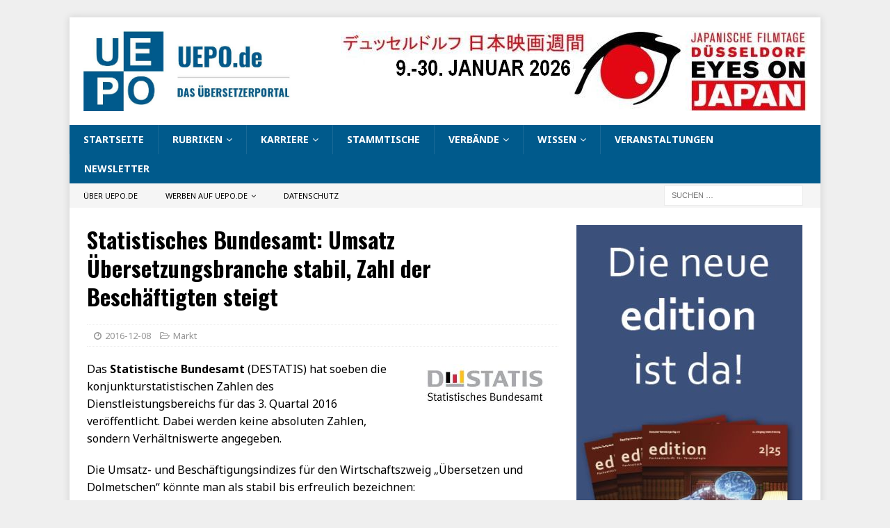

--- FILE ---
content_type: text/html; charset=UTF-8
request_url: https://uepo.de/2016/12/08/statistisches-bundesamt-umsatz-uebersetzungsbranche-stabil-zahl-der-beschaeftigten-steigt/
body_size: 11686
content:
<!DOCTYPE html>
<html class="no-js mh-one-sb" lang="de">
<head>
<meta charset="UTF-8">
<meta name="viewport" content="width=device-width, initial-scale=1.0">
<link rel="profile" href="http://gmpg.org/xfn/11" />
<title>Statistisches Bundesamt: Umsatz Übersetzungsbranche stabil, Zahl der Beschäftigten steigt &#8211; UEPO.de</title>
<meta name='robots' content='max-image-preview:large' />
	<style>img:is([sizes="auto" i], [sizes^="auto," i]) { contain-intrinsic-size: 3000px 1500px }</style>
	<link rel='dns-prefetch' href='//fonts.googleapis.com' />
<link rel="alternate" type="application/rss+xml" title="UEPO.de &raquo; Feed" href="https://uepo.de/feed/" />
<link rel="alternate" type="application/rss+xml" title="UEPO.de &raquo; Kommentar-Feed" href="https://uepo.de/comments/feed/" />
<script type="text/javascript">
/* <![CDATA[ */
window._wpemojiSettings = {"baseUrl":"https:\/\/s.w.org\/images\/core\/emoji\/16.0.1\/72x72\/","ext":".png","svgUrl":"https:\/\/s.w.org\/images\/core\/emoji\/16.0.1\/svg\/","svgExt":".svg","source":{"concatemoji":"https:\/\/uepo.de\/wp-includes\/js\/wp-emoji-release.min.js?ver=6.8.3"}};
/*! This file is auto-generated */
!function(s,n){var o,i,e;function c(e){try{var t={supportTests:e,timestamp:(new Date).valueOf()};sessionStorage.setItem(o,JSON.stringify(t))}catch(e){}}function p(e,t,n){e.clearRect(0,0,e.canvas.width,e.canvas.height),e.fillText(t,0,0);var t=new Uint32Array(e.getImageData(0,0,e.canvas.width,e.canvas.height).data),a=(e.clearRect(0,0,e.canvas.width,e.canvas.height),e.fillText(n,0,0),new Uint32Array(e.getImageData(0,0,e.canvas.width,e.canvas.height).data));return t.every(function(e,t){return e===a[t]})}function u(e,t){e.clearRect(0,0,e.canvas.width,e.canvas.height),e.fillText(t,0,0);for(var n=e.getImageData(16,16,1,1),a=0;a<n.data.length;a++)if(0!==n.data[a])return!1;return!0}function f(e,t,n,a){switch(t){case"flag":return n(e,"\ud83c\udff3\ufe0f\u200d\u26a7\ufe0f","\ud83c\udff3\ufe0f\u200b\u26a7\ufe0f")?!1:!n(e,"\ud83c\udde8\ud83c\uddf6","\ud83c\udde8\u200b\ud83c\uddf6")&&!n(e,"\ud83c\udff4\udb40\udc67\udb40\udc62\udb40\udc65\udb40\udc6e\udb40\udc67\udb40\udc7f","\ud83c\udff4\u200b\udb40\udc67\u200b\udb40\udc62\u200b\udb40\udc65\u200b\udb40\udc6e\u200b\udb40\udc67\u200b\udb40\udc7f");case"emoji":return!a(e,"\ud83e\udedf")}return!1}function g(e,t,n,a){var r="undefined"!=typeof WorkerGlobalScope&&self instanceof WorkerGlobalScope?new OffscreenCanvas(300,150):s.createElement("canvas"),o=r.getContext("2d",{willReadFrequently:!0}),i=(o.textBaseline="top",o.font="600 32px Arial",{});return e.forEach(function(e){i[e]=t(o,e,n,a)}),i}function t(e){var t=s.createElement("script");t.src=e,t.defer=!0,s.head.appendChild(t)}"undefined"!=typeof Promise&&(o="wpEmojiSettingsSupports",i=["flag","emoji"],n.supports={everything:!0,everythingExceptFlag:!0},e=new Promise(function(e){s.addEventListener("DOMContentLoaded",e,{once:!0})}),new Promise(function(t){var n=function(){try{var e=JSON.parse(sessionStorage.getItem(o));if("object"==typeof e&&"number"==typeof e.timestamp&&(new Date).valueOf()<e.timestamp+604800&&"object"==typeof e.supportTests)return e.supportTests}catch(e){}return null}();if(!n){if("undefined"!=typeof Worker&&"undefined"!=typeof OffscreenCanvas&&"undefined"!=typeof URL&&URL.createObjectURL&&"undefined"!=typeof Blob)try{var e="postMessage("+g.toString()+"("+[JSON.stringify(i),f.toString(),p.toString(),u.toString()].join(",")+"));",a=new Blob([e],{type:"text/javascript"}),r=new Worker(URL.createObjectURL(a),{name:"wpTestEmojiSupports"});return void(r.onmessage=function(e){c(n=e.data),r.terminate(),t(n)})}catch(e){}c(n=g(i,f,p,u))}t(n)}).then(function(e){for(var t in e)n.supports[t]=e[t],n.supports.everything=n.supports.everything&&n.supports[t],"flag"!==t&&(n.supports.everythingExceptFlag=n.supports.everythingExceptFlag&&n.supports[t]);n.supports.everythingExceptFlag=n.supports.everythingExceptFlag&&!n.supports.flag,n.DOMReady=!1,n.readyCallback=function(){n.DOMReady=!0}}).then(function(){return e}).then(function(){var e;n.supports.everything||(n.readyCallback(),(e=n.source||{}).concatemoji?t(e.concatemoji):e.wpemoji&&e.twemoji&&(t(e.twemoji),t(e.wpemoji)))}))}((window,document),window._wpemojiSettings);
/* ]]> */
</script>
<style id='wp-emoji-styles-inline-css' type='text/css'>

	img.wp-smiley, img.emoji {
		display: inline !important;
		border: none !important;
		box-shadow: none !important;
		height: 1em !important;
		width: 1em !important;
		margin: 0 0.07em !important;
		vertical-align: -0.1em !important;
		background: none !important;
		padding: 0 !important;
	}
</style>
<link rel='stylesheet' id='wp-block-library-css' href='https://uepo.de/wp-includes/css/dist/block-library/style.min.css?ver=6.8.3' type='text/css' media='all' />
<style id='classic-theme-styles-inline-css' type='text/css'>
/*! This file is auto-generated */
.wp-block-button__link{color:#fff;background-color:#32373c;border-radius:9999px;box-shadow:none;text-decoration:none;padding:calc(.667em + 2px) calc(1.333em + 2px);font-size:1.125em}.wp-block-file__button{background:#32373c;color:#fff;text-decoration:none}
</style>
<style id='global-styles-inline-css' type='text/css'>
:root{--wp--preset--aspect-ratio--square: 1;--wp--preset--aspect-ratio--4-3: 4/3;--wp--preset--aspect-ratio--3-4: 3/4;--wp--preset--aspect-ratio--3-2: 3/2;--wp--preset--aspect-ratio--2-3: 2/3;--wp--preset--aspect-ratio--16-9: 16/9;--wp--preset--aspect-ratio--9-16: 9/16;--wp--preset--color--black: #000000;--wp--preset--color--cyan-bluish-gray: #abb8c3;--wp--preset--color--white: #ffffff;--wp--preset--color--pale-pink: #f78da7;--wp--preset--color--vivid-red: #cf2e2e;--wp--preset--color--luminous-vivid-orange: #ff6900;--wp--preset--color--luminous-vivid-amber: #fcb900;--wp--preset--color--light-green-cyan: #7bdcb5;--wp--preset--color--vivid-green-cyan: #00d084;--wp--preset--color--pale-cyan-blue: #8ed1fc;--wp--preset--color--vivid-cyan-blue: #0693e3;--wp--preset--color--vivid-purple: #9b51e0;--wp--preset--gradient--vivid-cyan-blue-to-vivid-purple: linear-gradient(135deg,rgba(6,147,227,1) 0%,rgb(155,81,224) 100%);--wp--preset--gradient--light-green-cyan-to-vivid-green-cyan: linear-gradient(135deg,rgb(122,220,180) 0%,rgb(0,208,130) 100%);--wp--preset--gradient--luminous-vivid-amber-to-luminous-vivid-orange: linear-gradient(135deg,rgba(252,185,0,1) 0%,rgba(255,105,0,1) 100%);--wp--preset--gradient--luminous-vivid-orange-to-vivid-red: linear-gradient(135deg,rgba(255,105,0,1) 0%,rgb(207,46,46) 100%);--wp--preset--gradient--very-light-gray-to-cyan-bluish-gray: linear-gradient(135deg,rgb(238,238,238) 0%,rgb(169,184,195) 100%);--wp--preset--gradient--cool-to-warm-spectrum: linear-gradient(135deg,rgb(74,234,220) 0%,rgb(151,120,209) 20%,rgb(207,42,186) 40%,rgb(238,44,130) 60%,rgb(251,105,98) 80%,rgb(254,248,76) 100%);--wp--preset--gradient--blush-light-purple: linear-gradient(135deg,rgb(255,206,236) 0%,rgb(152,150,240) 100%);--wp--preset--gradient--blush-bordeaux: linear-gradient(135deg,rgb(254,205,165) 0%,rgb(254,45,45) 50%,rgb(107,0,62) 100%);--wp--preset--gradient--luminous-dusk: linear-gradient(135deg,rgb(255,203,112) 0%,rgb(199,81,192) 50%,rgb(65,88,208) 100%);--wp--preset--gradient--pale-ocean: linear-gradient(135deg,rgb(255,245,203) 0%,rgb(182,227,212) 50%,rgb(51,167,181) 100%);--wp--preset--gradient--electric-grass: linear-gradient(135deg,rgb(202,248,128) 0%,rgb(113,206,126) 100%);--wp--preset--gradient--midnight: linear-gradient(135deg,rgb(2,3,129) 0%,rgb(40,116,252) 100%);--wp--preset--font-size--small: 13px;--wp--preset--font-size--medium: 20px;--wp--preset--font-size--large: 36px;--wp--preset--font-size--x-large: 42px;--wp--preset--spacing--20: 0.44rem;--wp--preset--spacing--30: 0.67rem;--wp--preset--spacing--40: 1rem;--wp--preset--spacing--50: 1.5rem;--wp--preset--spacing--60: 2.25rem;--wp--preset--spacing--70: 3.38rem;--wp--preset--spacing--80: 5.06rem;--wp--preset--shadow--natural: 6px 6px 9px rgba(0, 0, 0, 0.2);--wp--preset--shadow--deep: 12px 12px 50px rgba(0, 0, 0, 0.4);--wp--preset--shadow--sharp: 6px 6px 0px rgba(0, 0, 0, 0.2);--wp--preset--shadow--outlined: 6px 6px 0px -3px rgba(255, 255, 255, 1), 6px 6px rgba(0, 0, 0, 1);--wp--preset--shadow--crisp: 6px 6px 0px rgba(0, 0, 0, 1);}:where(.is-layout-flex){gap: 0.5em;}:where(.is-layout-grid){gap: 0.5em;}body .is-layout-flex{display: flex;}.is-layout-flex{flex-wrap: wrap;align-items: center;}.is-layout-flex > :is(*, div){margin: 0;}body .is-layout-grid{display: grid;}.is-layout-grid > :is(*, div){margin: 0;}:where(.wp-block-columns.is-layout-flex){gap: 2em;}:where(.wp-block-columns.is-layout-grid){gap: 2em;}:where(.wp-block-post-template.is-layout-flex){gap: 1.25em;}:where(.wp-block-post-template.is-layout-grid){gap: 1.25em;}.has-black-color{color: var(--wp--preset--color--black) !important;}.has-cyan-bluish-gray-color{color: var(--wp--preset--color--cyan-bluish-gray) !important;}.has-white-color{color: var(--wp--preset--color--white) !important;}.has-pale-pink-color{color: var(--wp--preset--color--pale-pink) !important;}.has-vivid-red-color{color: var(--wp--preset--color--vivid-red) !important;}.has-luminous-vivid-orange-color{color: var(--wp--preset--color--luminous-vivid-orange) !important;}.has-luminous-vivid-amber-color{color: var(--wp--preset--color--luminous-vivid-amber) !important;}.has-light-green-cyan-color{color: var(--wp--preset--color--light-green-cyan) !important;}.has-vivid-green-cyan-color{color: var(--wp--preset--color--vivid-green-cyan) !important;}.has-pale-cyan-blue-color{color: var(--wp--preset--color--pale-cyan-blue) !important;}.has-vivid-cyan-blue-color{color: var(--wp--preset--color--vivid-cyan-blue) !important;}.has-vivid-purple-color{color: var(--wp--preset--color--vivid-purple) !important;}.has-black-background-color{background-color: var(--wp--preset--color--black) !important;}.has-cyan-bluish-gray-background-color{background-color: var(--wp--preset--color--cyan-bluish-gray) !important;}.has-white-background-color{background-color: var(--wp--preset--color--white) !important;}.has-pale-pink-background-color{background-color: var(--wp--preset--color--pale-pink) !important;}.has-vivid-red-background-color{background-color: var(--wp--preset--color--vivid-red) !important;}.has-luminous-vivid-orange-background-color{background-color: var(--wp--preset--color--luminous-vivid-orange) !important;}.has-luminous-vivid-amber-background-color{background-color: var(--wp--preset--color--luminous-vivid-amber) !important;}.has-light-green-cyan-background-color{background-color: var(--wp--preset--color--light-green-cyan) !important;}.has-vivid-green-cyan-background-color{background-color: var(--wp--preset--color--vivid-green-cyan) !important;}.has-pale-cyan-blue-background-color{background-color: var(--wp--preset--color--pale-cyan-blue) !important;}.has-vivid-cyan-blue-background-color{background-color: var(--wp--preset--color--vivid-cyan-blue) !important;}.has-vivid-purple-background-color{background-color: var(--wp--preset--color--vivid-purple) !important;}.has-black-border-color{border-color: var(--wp--preset--color--black) !important;}.has-cyan-bluish-gray-border-color{border-color: var(--wp--preset--color--cyan-bluish-gray) !important;}.has-white-border-color{border-color: var(--wp--preset--color--white) !important;}.has-pale-pink-border-color{border-color: var(--wp--preset--color--pale-pink) !important;}.has-vivid-red-border-color{border-color: var(--wp--preset--color--vivid-red) !important;}.has-luminous-vivid-orange-border-color{border-color: var(--wp--preset--color--luminous-vivid-orange) !important;}.has-luminous-vivid-amber-border-color{border-color: var(--wp--preset--color--luminous-vivid-amber) !important;}.has-light-green-cyan-border-color{border-color: var(--wp--preset--color--light-green-cyan) !important;}.has-vivid-green-cyan-border-color{border-color: var(--wp--preset--color--vivid-green-cyan) !important;}.has-pale-cyan-blue-border-color{border-color: var(--wp--preset--color--pale-cyan-blue) !important;}.has-vivid-cyan-blue-border-color{border-color: var(--wp--preset--color--vivid-cyan-blue) !important;}.has-vivid-purple-border-color{border-color: var(--wp--preset--color--vivid-purple) !important;}.has-vivid-cyan-blue-to-vivid-purple-gradient-background{background: var(--wp--preset--gradient--vivid-cyan-blue-to-vivid-purple) !important;}.has-light-green-cyan-to-vivid-green-cyan-gradient-background{background: var(--wp--preset--gradient--light-green-cyan-to-vivid-green-cyan) !important;}.has-luminous-vivid-amber-to-luminous-vivid-orange-gradient-background{background: var(--wp--preset--gradient--luminous-vivid-amber-to-luminous-vivid-orange) !important;}.has-luminous-vivid-orange-to-vivid-red-gradient-background{background: var(--wp--preset--gradient--luminous-vivid-orange-to-vivid-red) !important;}.has-very-light-gray-to-cyan-bluish-gray-gradient-background{background: var(--wp--preset--gradient--very-light-gray-to-cyan-bluish-gray) !important;}.has-cool-to-warm-spectrum-gradient-background{background: var(--wp--preset--gradient--cool-to-warm-spectrum) !important;}.has-blush-light-purple-gradient-background{background: var(--wp--preset--gradient--blush-light-purple) !important;}.has-blush-bordeaux-gradient-background{background: var(--wp--preset--gradient--blush-bordeaux) !important;}.has-luminous-dusk-gradient-background{background: var(--wp--preset--gradient--luminous-dusk) !important;}.has-pale-ocean-gradient-background{background: var(--wp--preset--gradient--pale-ocean) !important;}.has-electric-grass-gradient-background{background: var(--wp--preset--gradient--electric-grass) !important;}.has-midnight-gradient-background{background: var(--wp--preset--gradient--midnight) !important;}.has-small-font-size{font-size: var(--wp--preset--font-size--small) !important;}.has-medium-font-size{font-size: var(--wp--preset--font-size--medium) !important;}.has-large-font-size{font-size: var(--wp--preset--font-size--large) !important;}.has-x-large-font-size{font-size: var(--wp--preset--font-size--x-large) !important;}
:where(.wp-block-post-template.is-layout-flex){gap: 1.25em;}:where(.wp-block-post-template.is-layout-grid){gap: 1.25em;}
:where(.wp-block-columns.is-layout-flex){gap: 2em;}:where(.wp-block-columns.is-layout-grid){gap: 2em;}
:root :where(.wp-block-pullquote){font-size: 1.5em;line-height: 1.6;}
</style>
<link rel='stylesheet' id='mh-magazine-css' href='https://uepo.de/wp-content/themes/mh-magazine/style.css?ver=3.8.5' type='text/css' media='all' />
<link rel='stylesheet' id='mh-font-awesome-css' href='https://uepo.de/wp-content/themes/mh-magazine/includes/font-awesome.min.css' type='text/css' media='all' />
<link rel='stylesheet' id='mh-google-fonts-css' href='https://fonts.googleapis.com/css?family=Noto+Sans:300,400,400italic,600,700%7cOswald:300,400,400italic,600,700' type='text/css' media='all' />
<link rel='stylesheet' id='jquery-lazyloadxt-spinner-css-css' href='//uepo.de/wp-content/plugins/a3-lazy-load/assets/css/jquery.lazyloadxt.spinner.css?ver=6.8.3' type='text/css' media='all' />
<script type="text/javascript" src="https://uepo.de/wp-includes/js/jquery/jquery.min.js?ver=3.7.1" id="jquery-core-js"></script>
<script type="text/javascript" src="https://uepo.de/wp-includes/js/jquery/jquery-migrate.min.js?ver=3.4.1" id="jquery-migrate-js"></script>
<script type="text/javascript" src="https://uepo.de/wp-content/themes/mh-magazine/js/scripts.js?ver=3.8.5" id="mh-scripts-js"></script>
<link rel="https://api.w.org/" href="https://uepo.de/wp-json/" /><link rel="alternate" title="JSON" type="application/json" href="https://uepo.de/wp-json/wp/v2/posts/9633" /><link rel="EditURI" type="application/rsd+xml" title="RSD" href="https://uepo.de/xmlrpc.php?rsd" />
<meta name="generator" content="WordPress 6.8.3" />
<link rel="canonical" href="https://uepo.de/2016/12/08/statistisches-bundesamt-umsatz-uebersetzungsbranche-stabil-zahl-der-beschaeftigten-steigt/" />
<link rel='shortlink' href='https://uepo.de/?p=9633' />
<link rel="alternate" title="oEmbed (JSON)" type="application/json+oembed" href="https://uepo.de/wp-json/oembed/1.0/embed?url=https%3A%2F%2Fuepo.de%2F2016%2F12%2F08%2Fstatistisches-bundesamt-umsatz-uebersetzungsbranche-stabil-zahl-der-beschaeftigten-steigt%2F" />
<link rel="alternate" title="oEmbed (XML)" type="text/xml+oembed" href="https://uepo.de/wp-json/oembed/1.0/embed?url=https%3A%2F%2Fuepo.de%2F2016%2F12%2F08%2Fstatistisches-bundesamt-umsatz-uebersetzungsbranche-stabil-zahl-der-beschaeftigten-steigt%2F&#038;format=xml" />
<style type="text/css">
.mh-navigation li:hover, .mh-navigation ul li:hover > ul, .mh-main-nav-wrap, .mh-main-nav, .mh-social-nav li a:hover, .entry-tags li, .mh-slider-caption, .mh-widget-layout8 .mh-widget-title .mh-footer-widget-title-inner, .mh-widget-col-1 .mh-slider-caption, .mh-widget-col-1 .mh-posts-lineup-caption, .mh-carousel-layout1, .mh-spotlight-widget, .mh-social-widget li a, .mh-author-bio-widget, .mh-footer-widget .mh-tab-comment-excerpt, .mh-nip-item:hover .mh-nip-overlay, .mh-widget .tagcloud a, .mh-footer-widget .tagcloud a, .mh-footer, .mh-copyright-wrap, input[type=submit]:hover, #infinite-handle span:hover { background: #005a8c; }
.mh-extra-nav-bg { background: rgba(0, 90, 140, 0.2); }
.mh-slider-caption, .mh-posts-stacked-title, .mh-posts-lineup-caption { background: #005a8c; background: rgba(0, 90, 140, 0.8); }
@media screen and (max-width: 900px) { #mh-mobile .mh-slider-caption, #mh-mobile .mh-posts-lineup-caption { background: rgba(0, 90, 140, 1); } }
.slicknav_menu, .slicknav_nav ul, #mh-mobile .mh-footer-widget .mh-posts-stacked-overlay { border-color: #005a8c; }
.mh-copyright, .mh-copyright a { color: #fff; }
.mh-widget-layout4 .mh-widget-title { background: #005a8c; background: rgba(0, 90, 140, 0.6); }
.mh-preheader, .mh-wide-layout .mh-subheader, .mh-ticker-title, .mh-main-nav li:hover, .mh-footer-nav, .slicknav_menu, .slicknav_btn, .slicknav_nav .slicknav_item:hover, .slicknav_nav a:hover, .mh-back-to-top, .mh-subheading, .entry-tags .fa, .entry-tags li:hover, .mh-widget-layout2 .mh-widget-title, .mh-widget-layout4 .mh-widget-title-inner, .mh-widget-layout4 .mh-footer-widget-title, .mh-widget-layout5 .mh-widget-title-inner, .mh-widget-layout6 .mh-widget-title, #mh-mobile .flex-control-paging li a.flex-active, .mh-image-caption, .mh-carousel-layout1 .mh-carousel-caption, .mh-tab-button.active, .mh-tab-button.active:hover, .mh-footer-widget .mh-tab-button.active, .mh-social-widget li:hover a, .mh-footer-widget .mh-social-widget li a, .mh-footer-widget .mh-author-bio-widget, .tagcloud a:hover, .mh-widget .tagcloud a:hover, .mh-footer-widget .tagcloud a:hover, .mh-posts-stacked-item .mh-meta, .page-numbers:hover, .mh-loop-pagination .current, .mh-comments-pagination .current, .pagelink, a:hover .pagelink, input[type=submit], #infinite-handle span { background: #005a8c; }
.mh-main-nav-wrap .slicknav_nav ul, blockquote, .mh-widget-layout1 .mh-widget-title, .mh-widget-layout3 .mh-widget-title, .mh-widget-layout5 .mh-widget-title, .mh-widget-layout8 .mh-widget-title:after, #mh-mobile .mh-slider-caption, .mh-carousel-layout1, .mh-spotlight-widget, .mh-author-bio-widget, .mh-author-bio-title, .mh-author-bio-image-frame, .mh-video-widget, .mh-tab-buttons, textarea:hover, input[type=text]:hover, input[type=email]:hover, input[type=tel]:hover, input[type=url]:hover { border-color: #005a8c; }
.mh-dropcap, .mh-carousel-layout1 .flex-direction-nav a, .mh-carousel-layout2 .mh-carousel-caption, .mh-posts-digest-small-category, .mh-posts-lineup-more, .bypostauthor .fn:after, .mh-comment-list .comment-reply-link:before, #respond #cancel-comment-reply-link:before { color: #005a8c; }
.entry-content a { color: #005a8c; }
</style>
<!--[if lt IE 9]>
<script src="https://uepo.de/wp-content/themes/mh-magazine/js/css3-mediaqueries.js"></script>
<![endif]-->
<style type="text/css">
.entry-content { font-size: 16px; font-size: 1rem; }
h1, h2, h3, h4, h5, h6, .mh-custom-posts-small-title { font-family: "Oswald", sans-serif; }
body { font-family: "Noto Sans", sans-serif; }
</style>
<style type="text/css" id="custom-background-css">
body.custom-background { background-color: #efefef; }
</style>
	<link rel="icon" href="https://uepo.de/wp-content/uploads/2019/12/cropped-uepo-logo_2020_278x278-32x32.jpg" sizes="32x32" />
<link rel="icon" href="https://uepo.de/wp-content/uploads/2019/12/cropped-uepo-logo_2020_278x278-192x192.jpg" sizes="192x192" />
<link rel="apple-touch-icon" href="https://uepo.de/wp-content/uploads/2019/12/cropped-uepo-logo_2020_278x278-180x180.jpg" />
<meta name="msapplication-TileImage" content="https://uepo.de/wp-content/uploads/2019/12/cropped-uepo-logo_2020_278x278-270x270.jpg" />
</head>
<body id="mh-mobile" class="wp-singular post-template-default single single-post postid-9633 single-format-standard custom-background wp-custom-logo wp-theme-mh-magazine mh-boxed-layout mh-right-sb mh-loop-layout1 mh-widget-layout5" itemscope="itemscope" itemtype="http://schema.org/WebPage">
<div class="mh-container mh-container-outer">
<div class="mh-header-nav-mobile clearfix"></div>
<header class="mh-header" itemscope="itemscope" itemtype="http://schema.org/WPHeader">
	<div class="mh-container mh-container-inner clearfix">
		<div class="mh-custom-header clearfix">
<div class="mh-header-columns mh-row clearfix">
<div class="mh-col-1-3 mh-site-identity">
<div class="mh-site-logo" role="banner" itemscope="itemscope" itemtype="http://schema.org/Brand">
<a href="https://uepo.de/" class="custom-logo-link" rel="home"><img width="731" height="279" src="https://uepo.de/wp-content/uploads/2019/12/cropped-uepo-logo_2020_794x279.jpg" class="custom-logo" alt="UEPO.de" decoding="async" fetchpriority="high" /></a></div>
</div>
<aside class="mh-col-2-3 mh-header-widget-2">
<div id="custom_html-200" class="widget_text mh-widget mh-header-2 widget_custom_html"><div class="textwidget custom-html-widget"><a href="https://uepo.de/2025/12/20/eyes-on-japan-japanische-filmtage-duesseldorf-2026-zu-esskultur-und-nordjapan/"><img class="lazy lazy-hidden" src="//uepo.de/wp-content/plugins/a3-lazy-load/assets/images/lazy_placeholder.gif" data-lazy-type="image" data-src="https://uepo.de/wp-content/uploads/2025/12/japanische_filmtage_duesseldorf_2026.jpg" alt="Japanische Filmtage Düsseldorf 2025"/><noscript><img src="https://uepo.de/wp-content/uploads/2025/12/japanische_filmtage_duesseldorf_2026.jpg" alt="Japanische Filmtage Düsseldorf 2025"/></noscript></a></div></div></aside>
</div>
</div>
	</div>
	<div class="mh-main-nav-wrap">
		<nav class="mh-navigation mh-main-nav mh-container mh-container-inner clearfix" itemscope="itemscope" itemtype="http://schema.org/SiteNavigationElement">
			<div class="menu-hauptmenue-container"><ul id="menu-hauptmenue" class="menu"><li id="menu-item-1798" class="menu-item menu-item-type-custom menu-item-object-custom menu-item-home menu-item-1798"><a href="https://uepo.de/">Startseite</a></li>
<li id="menu-item-23531" class="menu-item menu-item-type-post_type menu-item-object-page menu-item-has-children menu-item-23531"><a href="https://uepo.de/rubriken/">Rubriken</a>
<ul class="sub-menu">
	<li id="menu-item-23538" class="menu-item menu-item-type-taxonomy menu-item-object-category menu-item-23538"><a href="https://uepo.de/category/politik/">Politik</a></li>
	<li id="menu-item-23554" class="menu-item menu-item-type-taxonomy menu-item-object-category menu-item-23554"><a href="https://uepo.de/category/verschiedenes/">Verschiedenes</a></li>
	<li id="menu-item-23540" class="menu-item menu-item-type-taxonomy menu-item-object-category menu-item-23540"><a href="https://uepo.de/category/werkzeuge/">Werkzeuge</a></li>
	<li id="menu-item-23535" class="menu-item menu-item-type-taxonomy menu-item-object-category menu-item-23535"><a href="https://uepo.de/category/verbande/">Verbände</a></li>
	<li id="menu-item-23539" class="menu-item menu-item-type-taxonomy menu-item-object-category menu-item-23539"><a href="https://uepo.de/category/unternehmen/">Unternehmen</a></li>
	<li id="menu-item-23533" class="menu-item menu-item-type-taxonomy menu-item-object-category menu-item-23533"><a href="https://uepo.de/category/literaturubersetzung/">Literaturübersetzung</a></li>
	<li id="menu-item-23537" class="menu-item menu-item-type-taxonomy menu-item-object-category menu-item-23537"><a href="https://uepo.de/category/deutsche-sprache/">Deutsche Sprache</a></li>
	<li id="menu-item-23534" class="menu-item menu-item-type-taxonomy menu-item-object-category menu-item-23534"><a href="https://uepo.de/category/veranstaltungen/">Veranstaltungen</a></li>
	<li id="menu-item-23543" class="menu-item menu-item-type-taxonomy menu-item-object-category menu-item-23543"><a href="https://uepo.de/category/dialogdolmetschen/">Dialogdolmetschen</a></li>
	<li id="menu-item-23532" class="menu-item menu-item-type-taxonomy menu-item-object-category menu-item-23532"><a href="https://uepo.de/category/ausbildungstudium/">Ausbildung/Studium</a></li>
	<li id="menu-item-23551" class="menu-item menu-item-type-taxonomy menu-item-object-category menu-item-23551"><a href="https://uepo.de/category/maschinelle-ubersetzung/">Maschinelle Übersetzung</a></li>
	<li id="menu-item-23541" class="menu-item menu-item-type-taxonomy menu-item-object-category menu-item-23541"><a href="https://uepo.de/category/wissenschaft/">Wissenschaft</a></li>
	<li id="menu-item-23545" class="menu-item menu-item-type-taxonomy menu-item-object-category menu-item-23545"><a href="https://uepo.de/category/gerichtsdolmetscher/">Gerichtsdolmetschen</a></li>
	<li id="menu-item-23549" class="menu-item menu-item-type-taxonomy menu-item-object-category menu-item-23549"><a href="https://uepo.de/category/geschichte/">Geschichte</a></li>
	<li id="menu-item-23553" class="menu-item menu-item-type-taxonomy menu-item-object-category menu-item-23553"><a href="https://uepo.de/category/terminologie/">Terminologie</a></li>
	<li id="menu-item-23542" class="menu-item menu-item-type-taxonomy menu-item-object-category menu-item-23542"><a href="https://uepo.de/category/worterbucher/">Wörterbücher</a></li>
	<li id="menu-item-23546" class="menu-item menu-item-type-taxonomy menu-item-object-category menu-item-23546"><a href="https://uepo.de/category/eu/">EU</a></li>
	<li id="menu-item-23550" class="menu-item menu-item-type-taxonomy menu-item-object-category menu-item-23550"><a href="https://uepo.de/category/lokalisierung/">Lokalisierung</a></li>
	<li id="menu-item-23547" class="menu-item menu-item-type-taxonomy menu-item-object-category menu-item-23547"><a href="https://uepo.de/category/ferndolmetschen/">Ferndolmetschen</a></li>
</ul>
</li>
<li id="menu-item-3507" class="menu-item menu-item-type-post_type menu-item-object-page menu-item-has-children menu-item-3507"><a href="https://uepo.de/karriere/">Karriere</a>
<ul class="sub-menu">
	<li id="menu-item-3512" class="menu-item menu-item-type-post_type menu-item-object-page menu-item-3512"><a href="https://uepo.de/praktikum/">Praktikum</a></li>
	<li id="menu-item-3513" class="menu-item menu-item-type-post_type menu-item-object-page menu-item-3513"><a href="https://uepo.de/trainee-programme/">Trainee-Programme</a></li>
	<li id="menu-item-3508" class="menu-item menu-item-type-post_type menu-item-object-page menu-item-3508"><a href="https://uepo.de/erfolgsratgeber/">Erfolgsratgeber</a></li>
	<li id="menu-item-3511" class="menu-item menu-item-type-post_type menu-item-object-page menu-item-3511"><a href="https://uepo.de/ausbildungstudium/">Ausbildung/Studium</a></li>
	<li id="menu-item-3514" class="menu-item menu-item-type-post_type menu-item-object-page menu-item-3514"><a href="https://uepo.de/karriere/">Lohnt sich das?</a></li>
</ul>
</li>
<li id="menu-item-2062" class="menu-item menu-item-type-post_type menu-item-object-page menu-item-2062"><a href="https://uepo.de/stammtische/">Stammtische</a></li>
<li id="menu-item-1818" class="menu-item menu-item-type-post_type menu-item-object-page menu-item-has-children menu-item-1818"><a href="https://uepo.de/berufsverbande/">Verbände</a>
<ul class="sub-menu">
	<li id="menu-item-16040" class="menu-item menu-item-type-post_type menu-item-object-page menu-item-16040"><a href="https://uepo.de/berufsverbande/">Berufsverbände</a></li>
	<li id="menu-item-35593" class="menu-item menu-item-type-post_type menu-item-object-page menu-item-35593"><a href="https://uepo.de/aticom/">ATICOM-Archiv</a></li>
	<li id="menu-item-3515" class="menu-item menu-item-type-post_type menu-item-object-page menu-item-3515"><a href="https://uepo.de/zeitschriften/">Zeitschriften</a></li>
</ul>
</li>
<li id="menu-item-37785" class="menu-item menu-item-type-post_type menu-item-object-page menu-item-has-children menu-item-37785"><a href="https://uepo.de/wissen/">Wissen</a>
<ul class="sub-menu">
	<li id="menu-item-37976" class="menu-item menu-item-type-post_type menu-item-object-page menu-item-37976"><a href="https://uepo.de/rechtssprache-seminare/">Rechtssprache-Seminare</a></li>
	<li id="menu-item-37109" class="menu-item menu-item-type-post_type menu-item-object-page menu-item-37109"><a href="https://uepo.de/sprachkuerzel/">Sprachenkürzel</a></li>
	<li id="menu-item-37786" class="menu-item menu-item-type-post_type menu-item-object-page menu-item-37786"><a href="https://uepo.de/uebersetzerpreise/">Übersetzerpreise</a></li>
	<li id="menu-item-37789" class="menu-item menu-item-type-post_type menu-item-object-page menu-item-37789"><a href="https://uepo.de/liste-sprachmuseen/">Sprachmuseen</a></li>
</ul>
</li>
<li id="menu-item-15486" class="menu-item menu-item-type-post_type menu-item-object-page menu-item-15486"><a href="https://uepo.de/veranstaltungskalender/">Veranstaltungen</a></li>
<li id="menu-item-40760" class="menu-item menu-item-type-post_type menu-item-object-page menu-item-40760"><a href="https://uepo.de/newsletter/">Newsletter</a></li>
</ul></div>		</nav>
	</div>
	</header>
	<div class="mh-subheader">
		<div class="mh-container mh-container-inner mh-row clearfix">
							<div class="mh-header-bar-content mh-header-bar-bottom-left mh-col-2-3 clearfix">
											<nav class="mh-navigation mh-header-nav mh-header-nav-bottom clearfix" itemscope="itemscope" itemtype="http://schema.org/SiteNavigationElement">
							<div class="menu-menue-kopfzeile-container"><ul id="menu-menue-kopfzeile" class="menu"><li id="menu-item-13121" class="menu-item menu-item-type-post_type menu-item-object-page menu-item-13121"><a href="https://uepo.de/ueber-uepo-de/">Über UEPO.de</a></li>
<li id="menu-item-13122" class="menu-item menu-item-type-post_type menu-item-object-page menu-item-has-children menu-item-13122"><a href="https://uepo.de/werben-auf-uepo-de/">Werben auf UEPO.de</a>
<ul class="sub-menu">
	<li id="menu-item-13129" class="menu-item menu-item-type-post_type menu-item-object-page menu-item-13129"><a href="https://uepo.de/bannerwerbung/">Bannerwerbung</a></li>
	<li id="menu-item-13131" class="menu-item menu-item-type-post_type menu-item-object-page menu-item-13131"><a href="https://uepo.de/stellenanzeigen/">Stellenanzeigen</a></li>
	<li id="menu-item-13130" class="menu-item menu-item-type-post_type menu-item-object-page menu-item-13130"><a href="https://uepo.de/einzeluebersetzer/">Einzelübersetzer</a></li>
</ul>
</li>
<li id="menu-item-13142" class="menu-item menu-item-type-post_type menu-item-object-page menu-item-privacy-policy menu-item-13142"><a rel="privacy-policy" href="https://uepo.de/datenschutz/">Datenschutz</a></li>
</ul></div>						</nav>
									</div>
										<div class="mh-header-bar-content mh-header-bar-bottom-right mh-col-1-3 clearfix">
											<aside class="mh-header-search mh-header-search-bottom">
							<form role="search" method="get" class="search-form" action="https://uepo.de/">
				<label>
					<span class="screen-reader-text">Suche nach:</span>
					<input type="search" class="search-field" placeholder="Suchen …" value="" name="s" />
				</label>
				<input type="submit" class="search-submit" value="Suchen" />
			</form>						</aside>
									</div>
					</div>
	</div>
<div class="mh-wrapper clearfix">
	<div class="mh-main clearfix">
		<div id="main-content" class="mh-content" role="main" itemprop="mainContentOfPage"><article id="post-9633" class="post-9633 post type-post status-publish format-standard hentry category-markt">
	<header class="entry-header clearfix"><h1 class="entry-title">Statistisches Bundesamt: Umsatz Übersetzungsbranche stabil, Zahl der Beschäftigten steigt</h1><div class="mh-meta entry-meta">
<span class="entry-meta-date updated"><i class="fa fa-clock-o"></i><a href="https://uepo.de/2016/12/">2016-12-08</a></span>
<span class="entry-meta-categories"><i class="fa fa-folder-open-o"></i><a href="https://uepo.de/category/markt/" rel="category tag">Markt</a></span>
</div>
	</header>
		<div class="entry-content clearfix"><p><img decoding="async" class="lazy lazy-hidden alignright size-full wp-image-18820" src="//uepo.de/wp-content/plugins/a3-lazy-load/assets/images/lazy_placeholder.gif" data-lazy-type="image" data-src="https://uepo.de/wp-content/uploads/2016/12/destatis-logo_215.jpg" alt="Destatis-Logo" width="215" height="60" /><noscript><img decoding="async" class="alignright size-full wp-image-18820" src="https://uepo.de/wp-content/uploads/2016/12/destatis-logo_215.jpg" alt="Destatis-Logo" width="215" height="60" /></noscript>Das <strong>Statistische Bundesamt</strong> (DESTATIS) hat soeben die konjunkturstatistischen Zahlen des Dienstleistungsbereichs für das 3. Quartal 2016 veröffentlicht. Dabei werden keine absoluten Zahlen, sondern Verhältniswerte angegeben.</p>
<p>Die Umsatz- und Beschäftigungsindizes für den Wirtschaftszweig &#8222;Übersetzen und Dolmetschen&#8220; könnte man als stabil bis erfreulich bezeichnen:</p>
<ul>
<li>Der Umsatz ist in den letzten zwei Jahren zwar quartalsweise hin und wieder rückläufig, steigt dann im Folgequartal aber wieder an.</li>
<li>Die Zahl der Beschäftigten kennt hingegen nur eine Richtung: nach oben. Ein Trend, der schon seit mehreren Jahren an der vergleichsweise großen Zahl der angebotenen Angestelltenstellen erkennbar ist.</li>
</ul>
<p>Im Vergleich zu den Zahlenwerten anderer Branchen im Dienstleistungssektor geht es der Übersetzungsbranche gut. Das Übersetzen und Dolmetschen ist zwar keine ausgesprochene Boom-Branche wie etwa die Sicherheitsdienste oder die Vermittlung von Arbeitskräften (Zeitarbeit), aber auch kein notleidender Wirtschaftszweig wie das Verlagswesen oder die &#8222;Güterbeförderung in der See- und Küstenschifffahrt&#8220;.</p>
<p><strong>Indizes des Umsatzes</strong><br />
Umsatz 2010 = 100</p>
<table>
<tbody>
<tr>
<td width="124"></td>
<td colspan="4" width="247"><strong>2015</strong></td>
<td colspan="4" width="247"><strong>2016</strong></td>
</tr>
<tr>
<td width="124"><strong>Wirtschaftszweig</strong></td>
<td width="62"><strong>Q1</strong></td>
<td width="62"><strong>Q2</strong></td>
<td width="62"><strong>Q3</strong></td>
<td width="62"><strong>Q4</strong></td>
<td width="62"><strong>Q1</strong></td>
<td width="62"><strong>Q2</strong></td>
<td width="62"><strong>Q3</strong></td>
<td width="62"><strong>Q4</strong></td>
</tr>
<tr>
<td width="124">Übersetzen und Dolmetschen (WZ08-743)<br />
* vorläufige Zahl</td>
<td width="62">102,6</td>
<td width="62">110,2</td>
<td width="62">113,4</td>
<td width="62">124,8</td>
<td width="62">110,6</td>
<td width="62">123,4*</td>
<td width="62">118,2*</td>
<td width="62">–</td>
</tr>
</tbody>
</table>
<p><strong>Indizes der Beschäftigung<br />
</strong>Beschäftigte 2010 = 100</p>
<table>
<tbody>
<tr>
<td width="124"></td>
<td colspan="4" width="247"><strong>2015</strong></td>
<td colspan="4" width="247"><strong>2016</strong></td>
</tr>
<tr>
<td width="124"><strong>Wirtschaftszweig</strong></td>
<td width="62"><strong>Q1</strong></td>
<td width="62"><strong>Q2</strong></td>
<td width="62"><strong>Q3</strong></td>
<td width="62"><strong>Q4</strong></td>
<td width="62"><strong>Q1</strong></td>
<td width="62"><strong>Q2</strong></td>
<td width="62"><strong>Q3</strong></td>
<td width="62"><strong>Q4</strong></td>
</tr>
<tr>
<td width="124">Übersetzen und Dolmetschen (WZ08-743)<br />
* vorläufige Zahl</td>
<td width="62">121,0</td>
<td width="62">121,6</td>
<td width="62">122,9</td>
<td width="62">124,2</td>
<td width="62">130,1</td>
<td width="62">130,8*</td>
<td width="62">132,5*</td>
<td width="62">–</td>
</tr>
</tbody>
</table>
<p>[Text: Richard Schneider. Quelle: Pressemitteilung Statistisches Bundesamt, 2016-12-07. Bild: Statistisches Bundesamt.]</p>
	</div></article><nav class="mh-post-nav mh-row clearfix" itemscope="itemscope" itemtype="http://schema.org/SiteNavigationElement">
<div class="mh-col-1-2 mh-post-nav-item mh-post-nav-prev">
<a href="https://uepo.de/2016/12/07/cdu-parteitag-einmuetig-fuer-aufnahme-der-deutschen-sprache-in-grundgesetz-kanzlerin-dagegen/" rel="prev"><span>Vorheriger</span><p>CDU-Parteitag einmütig für Aufnahme der deutschen Sprache in Grundgesetz &#8211; Kanzlerin dagegen</p></a></div>
<div class="mh-col-1-2 mh-post-nav-item mh-post-nav-next">
<a href="https://uepo.de/2016/12/09/gesellschaft-fuer-deutsche-sprache-waehlt-postfaktisch-zum-wort-des-jahres-2016/" rel="next"><span>Nächster</span><p>Gesellschaft für deutsche Sprache wählt &#8222;postfaktisch&#8220; zum Wort des Jahres 2016</p></a></div>
</nav>
<div id="comments" class="mh-comments-wrap">
</div>
		</div>
			<aside class="mh-widget-col-1 mh-sidebar" itemscope="itemscope" itemtype="http://schema.org/WPSideBar"><div id="custom_html-241" class="widget_text mh-widget widget_custom_html"><div class="textwidget custom-html-widget"><a href="https://uepo.de/2025/12/08/dtt-edition-2-2025-terminologie-und-ki-eine-smarte-verbindung/"><img class="lazy lazy-hidden" src="//uepo.de/wp-content/plugins/a3-lazy-load/assets/images/lazy_placeholder.gif" data-lazy-type="image" data-src="https://uepo.de/wp-content/uploads/2025/12/edition-banner_2025-2.jpg" alt="Die neue edition ist da"/><noscript><img src="https://uepo.de/wp-content/uploads/2025/12/edition-banner_2025-2.jpg" alt="Die neue edition ist da"/></noscript></a></div></div>	</aside>	</div>
    </div>
<footer class="mh-footer" itemscope="itemscope" itemtype="http://schema.org/WPFooter">
<div class="mh-container mh-container-inner mh-footer-widgets mh-row clearfix">
<div class="mh-col-1-2 mh-widget-col-2 mh-footer-2-cols  mh-footer-area mh-footer-1">
<div id="text-122" class="mh-footer-widget widget_text"><h6 class="mh-widget-title mh-footer-widget-title"><span class="mh-widget-title-inner mh-footer-widget-title-inner">UEPO.de</span></h6>			<div class="textwidget"><p>Das Übersetzerportal UEPO.de ist seit 2001 das tagesaktuelle Online-Magazin für die Übersetzungsbranche im deutschsprachigen Raum.</p>
<ul>
<li>Wir veröffentlichen 250 bis 300 Artikel pro Jahr.</li>
<li>Mehr als 5.200 archivierte Beiträge bilden eine umfassende Branchenchronik.</li>
<li>Pro Tag nutzen 1.808 Besucher (Durchschnitt 1. Quartal 2021) dieses Online-Magazin zur Berufspraxis der Übersetzer und Dolmetscher.</li>
</ul>
<p>Herausgeber: Richard Schneider<br />
Kontakt: <a href="mailto:rs@uepo.de" target="_blank" rel="noopener">rs@uepo.de</a><br />
ISSN: 2940-2794</p>
</div>
		</div></div>
<div class="mh-col-1-2 mh-widget-col-2 mh-footer-2-cols  mh-footer-area mh-footer-4">
<div id="search-3" class="mh-footer-widget widget_search"><form role="search" method="get" class="search-form" action="https://uepo.de/">
				<label>
					<span class="screen-reader-text">Suche nach:</span>
					<input type="search" class="search-field" placeholder="Suchen …" value="" name="s" />
				</label>
				<input type="submit" class="search-submit" value="Suchen" />
			</form></div><div id="custom_html-33" class="widget_text mh-footer-widget widget_custom_html"><div class="textwidget custom-html-widget">Unsere Social-Media-Präsenzen:<p>
</p>
<a href="https://twitter.com/uepo_de" target="_blank"><img class="lazy lazy-hidden alignleft" src="//uepo.de/wp-content/plugins/a3-lazy-load/assets/images/lazy_placeholder.gif" data-lazy-type="image" data-src="https://uepo.de/wp-content/uploads/2024/09/icon_twitter_64.png" /><noscript><img class="alignleft" src="https://uepo.de/wp-content/uploads/2024/09/icon_twitter_64.png" /></noscript></a>
<a href="https://www.instagram.com/uepo.de/" target="_blank"><img class="lazy lazy-hidden alignleft" src="//uepo.de/wp-content/plugins/a3-lazy-load/assets/images/lazy_placeholder.gif" data-lazy-type="image" data-src="https://uepo.de/wp-content/uploads/2024/09/icon_instagram_64.png" /><noscript><img class="alignleft" src="https://uepo.de/wp-content/uploads/2024/09/icon_instagram_64.png" /></noscript></a>
<a href="https://www.youtube.com/channel/UCVWp8xbkUnbGqwZV6fYRANQ" target="_blank"><img class="lazy lazy-hidden alignleft" src="//uepo.de/wp-content/plugins/a3-lazy-load/assets/images/lazy_placeholder.gif" data-lazy-type="image" data-src="https://uepo.de/wp-content/uploads/2024/09/icon_youtube_64.png" /><noscript><img class="alignleft" src="https://uepo.de/wp-content/uploads/2024/09/icon_youtube_64.png" /></noscript></a>
<p>
</p>
UEPO.de als RSS-Feed abonnieren:<p>
</p><a href="https://uepo.de/feed/" target="_blank"><img class="lazy lazy-hidden alignleft" src="//uepo.de/wp-content/plugins/a3-lazy-load/assets/images/lazy_placeholder.gif" data-lazy-type="image" data-src="https://uepo.de/wp-content/uploads/2024/09/rss-feed_icon_120.png" height="64" width="64"/><noscript><img class="alignleft" src="https://uepo.de/wp-content/uploads/2024/09/rss-feed_icon_120.png" height="64" width="64"/></noscript></a></div></div></div>
</div>
</footer>
	<div class="mh-footer-nav-mobile"></div>
	<nav class="mh-navigation mh-footer-nav" itemscope="itemscope" itemtype="http://schema.org/SiteNavigationElement">
		<div class="mh-container mh-container-inner clearfix">
			<div class="menu-menue-fusszeile-container"><ul id="menu-menue-fusszeile" class="menu"><li id="menu-item-13153" class="menu-item menu-item-type-post_type menu-item-object-page menu-item-13153"><a href="https://uepo.de/ueber-uepo-de/">Über UEPO.de</a></li>
<li id="menu-item-13154" class="menu-item menu-item-type-post_type menu-item-object-page menu-item-has-children menu-item-13154"><a href="https://uepo.de/werben-auf-uepo-de/">Werben auf UEPO.de</a>
<ul class="sub-menu">
	<li id="menu-item-13155" class="menu-item menu-item-type-post_type menu-item-object-page menu-item-13155"><a href="https://uepo.de/bannerwerbung/">Bannerwerbung</a></li>
	<li id="menu-item-13156" class="menu-item menu-item-type-post_type menu-item-object-page menu-item-13156"><a href="https://uepo.de/stellenanzeigen/">Stellenanzeigen</a></li>
	<li id="menu-item-13157" class="menu-item menu-item-type-post_type menu-item-object-page menu-item-13157"><a href="https://uepo.de/einzeluebersetzer/">Einzelübersetzer</a></li>
</ul>
</li>
<li id="menu-item-13158" class="menu-item menu-item-type-post_type menu-item-object-page menu-item-privacy-policy menu-item-13158"><a rel="privacy-policy" href="https://uepo.de/datenschutz/">Datenschutz</a></li>
</ul></div>		</div>
	</nav>
<div class="mh-copyright-wrap">
	<div class="mh-container mh-container-inner clearfix">
		<p class="mh-copyright">
			UEPO.de - Das verbandsunabhängige Nachrichtenportal von Übersetzern für Übersetzer.		</p>
	</div>
</div>
<a href="#" class="mh-back-to-top"><i class="fa fa-chevron-up"></i></a>
</div><!-- .mh-container-outer -->
<script type="speculationrules">
{"prefetch":[{"source":"document","where":{"and":[{"href_matches":"\/*"},{"not":{"href_matches":["\/wp-*.php","\/wp-admin\/*","\/wp-content\/uploads\/*","\/wp-content\/*","\/wp-content\/plugins\/*","\/wp-content\/themes\/mh-magazine\/*","\/*\\?(.+)"]}},{"not":{"selector_matches":"a[rel~=\"nofollow\"]"}},{"not":{"selector_matches":".no-prefetch, .no-prefetch a"}}]},"eagerness":"conservative"}]}
</script>
<script type="text/javascript" id="jquery-lazyloadxt-js-extra">
/* <![CDATA[ */
var a3_lazyload_params = {"apply_images":"1","apply_videos":"1"};
/* ]]> */
</script>
<script type="text/javascript" src="//uepo.de/wp-content/plugins/a3-lazy-load/assets/js/jquery.lazyloadxt.extra.min.js?ver=2.7.6" id="jquery-lazyloadxt-js"></script>
<script type="text/javascript" src="//uepo.de/wp-content/plugins/a3-lazy-load/assets/js/jquery.lazyloadxt.srcset.min.js?ver=2.7.6" id="jquery-lazyloadxt-srcset-js"></script>
<script type="text/javascript" id="jquery-lazyloadxt-extend-js-extra">
/* <![CDATA[ */
var a3_lazyload_extend_params = {"edgeY":"0","horizontal_container_classnames":""};
/* ]]> */
</script>
<script type="text/javascript" src="//uepo.de/wp-content/plugins/a3-lazy-load/assets/js/jquery.lazyloadxt.extend.js?ver=2.7.6" id="jquery-lazyloadxt-extend-js"></script>
</body>
</html>